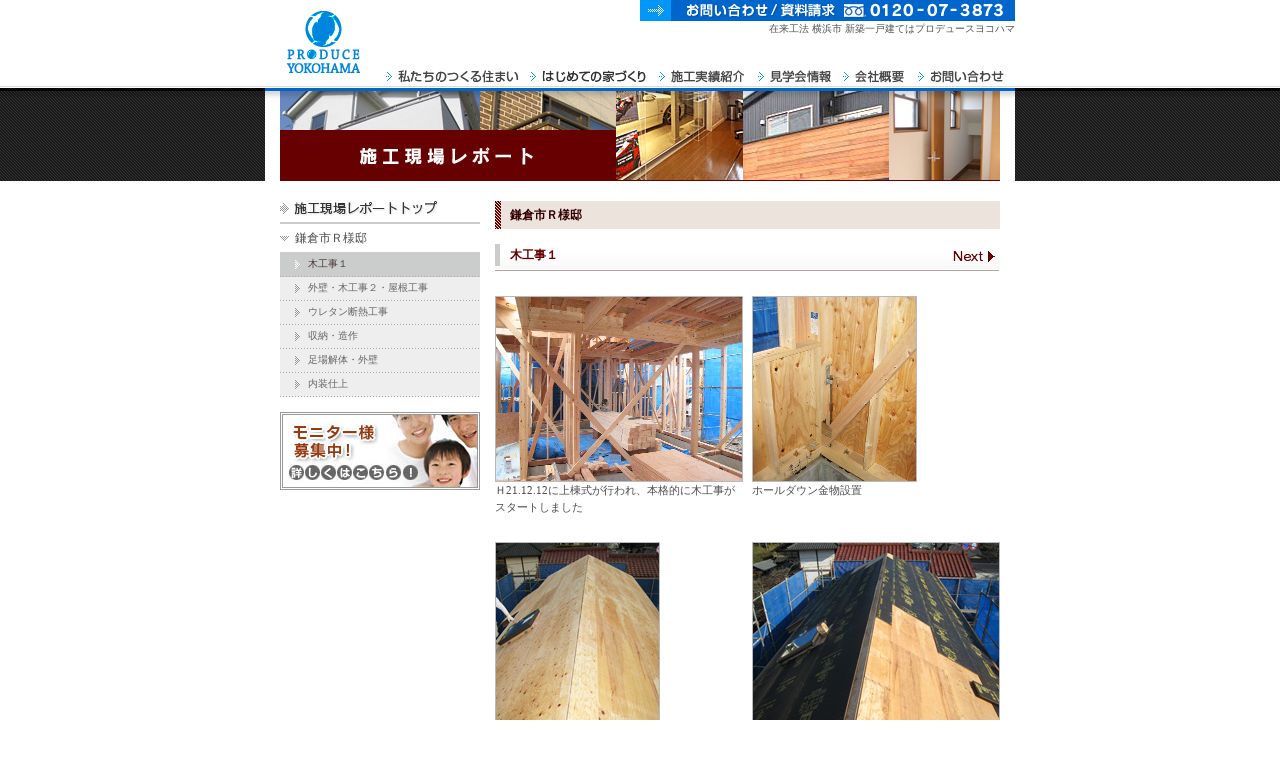

--- FILE ---
content_type: text/html
request_url: http://produceyokohama.com/report/detail05-kamakura_r/rough-carpentry1.html
body_size: 3351
content:
<!DOCTYPE html PUBLIC "-//W3C//DTD HTML 4.01 Transitional//EN">
<html lang="ja">
<head>
<meta http-equiv="Content-Type" content="text/html; charset=Shift_JIS">
<title>在来工法 横浜市 新築一戸建て プロデュースヨコハマ</title>
<meta name="description" content="在来工法 横浜市 新築一戸建てはプロデュースヨコハマ">
<meta name="keywords" content="在来,工法,横浜市,新築,一戸建て,プロデュースヨコハマ">
<meta http-equiv="Content-Style-Type" content="text/css">
<meta http-equiv="Content-Script-Type" content="text/javascript">
<link rel="SHORTCUT ICON" href="../../favicon.ico">
<link rel="stylesheet" href="../../common/css/style_home.css">
<link rel="stylesheet" href="../../common/css/style2nd.css"><!--[if IE]>
<link rel="stylesheet" type="text/css" href="../../common/css/fontwin.css">
<![endif]-->
<style type="text/css" title="import_css">
<!-- 
@import "../../common/css/base.css";
 --> </style>
<link rel="Start" href="../../index.html" title="横浜市 新築一戸建て プロデュースヨコハマ">
<script type="text/javascript" src="../../common/js/jquery.js"></script>
<script type="text/javascript" src="../../common/js/yuga.js" charset="utf-8"></script>
</head>
<body>
<div id="hedh1"><a name="TOP" id="TOP"><!--TOP--></a>
<table>
<tr>
<th rowspan="2"><a href="../../index.html"><img src="../../common/common-pict/logo.gif" alt="logo"></a></th>
<td class="telimg"><strong><a href="../../contact/index.html"><img src="../../common/common-pict/gotel0120073873.gif" alt="フリーダイアル0120-07-3873"></a></strong></td>
</tr>
<tr>
<td>
<h1>在来工法 横浜市 新築一戸建てはプロデュースヨコハマ</h1>
</td>
</tr>
</table>
</div>
<div id="mainmenubg">
<div id="mainmenu">
<div id="g_navi">
<ul>
<li id="co_navi00"><a href="../../index.html">PRODUCE YOKOHAMA Home</a></li>
<li id="co_navi01"><a href="../../house/index.html">私たちのつくる住まい</a></li>
<li id="co_navi02"><a href="../../first/index.html">はじめての家づくり</a></li>
<li id="co_navi03"><a href="../../results/index.html">施工実績紹介</a></li>
<li id="co_navi04"><a href="../../event/index.html">見学会情報</a></li>
<li id="co_navi05"><a href="../../company/index.html">会社概要</a></li>
<li id="co_navi06"><a href="../../contact/index.html">お問い合わせ</a></li>
<li class="clearfix"></li>
</ul>
</div>
</div>
</div>
<div id="main2nd">
<div id="main">
<div id="honmon-gl">
<h3><img src="../report_img/report2nd-img01h1.jpg" alt="施行現場レポート" width="750" height="90">
</h3>
<div class="flotwid15"><img src="../../common/common_img/spacer.gif" alt="" width="15" height="1">
</div>
<!--左側--><!--左側-->
<table border="0" cellspacing="0" cellpadding="0" id="subme">
<tr>
<td class="smlx">
<div class="magto15"><a href="../index.html"><img src="../../common/common-pict/subme-report.gif" width="200" height="28" alt="施行現場レポートトップ" name="subme01" border="0" class="btn"></a>
</div>
<div class="snaviulbg">
<div class="snavititle">鎌倉市Ｒ様邸</div>
<ul class="snavi">
<li class="active"><a href="rough-carpentry1.html">木工事１</a></li>
<li><a href="outside-wall.html">外壁・木工事２・屋根工事</a></li>
<li><a href="insulation.html">ウレタン断熱工事</a></li>
<li><a href="storage.html">収納・造作</a></li>
<li><a href="work-stand.html">足場解体・外壁</a></li>
<li><a href="interior.html">内装仕上</a></li>

</ul>
</div>
</td>
</tr>
<tr>
<td><a href="../../house/monitor/index.html"><img src="../../common/common_img/subme-monita.jpg" alt="モニター様募集中！" width="200" height="78" border="0" class="magto5"></a><br>
<img src="../../common/common_img/spacer.gif" width="1" height="1" alt="調整用" class="magto10"></td>
</tr>
</table>
<div class="flotwid15"><img src="../../common/common_img/spacer.gif" alt="" width="15" height="1">
</div>
<!--右側-->
<table border="0" cellspacing="0" cellpadding="0" id="honmonrig">
<tr>
<td class="honbun-hr_bottom">
<h3 class="title_text">鎌倉市Ｒ様邸</h3>
<table cellpadding="0" cellspacing="0" class="shadow_h4">
  <tr>
    <td><h4 class="title_text">木工事１</h4></td>
    <td class="back">&nbsp;</td>
    <td class="next"><a href="outside-wall.html"><img src="../../common/common-pict/bt_next.gif" alt="Next" width="44" height="13"></a></td>
  </tr>
</table>
<table border="0" cellpadding="0" cellspacing="0" class="detail-tbl01">
  <tr>
   
    <th><dl>
      <dt><img src="detail05_img/ph-detail05-0101.jpg" alt="ph" width="248" height="186" border="0"></dt>
      <dd>Ｈ21.12.12に上棟式が行われ、本格的に木工事がスタートしました</dd>
    </dl></th> <td> <dl style="width:248px">
    <dt><img src="detail05_img/ph-detail05-0102.jpg" alt="ph" width="165" height="186" border="0"></dt>
      <dd style="width:165px;">ホールダウン金物設置</dd>
    </dl></td>
  </tr>
</table>
<table border="0" cellpadding="0" cellspacing="0" class="detail-tbl01">
  <tr>
    <th> <dl style="width:248px">
      <dt><img src="detail05_img/ph-detail05-0103.jpg" alt="ph" width="165" height="186" border="0"></dt>
      <dd style="width:165px;">ステンレス鋼板の屋根工事の野地板張り</dd>
    </dl></th>
    <td><dl>
      <dt><img src="detail05_img/ph-detail05-0104.jpg" alt="ph" width="248" height="186" border="0"></dt>
      <dd>屋根下地板の上に吸音性・遮音性にすぐれたダイケンシージングボードを設置</dd>
    </dl></td>
  </tr>
</table>
<table border="0" cellpadding="0" cellspacing="0" class="detail-tbl01">
  <tr>
    <th> <dl style="width:248px">
      <dt><img src="detail05_img/ph-detail05-0105.jpg" alt="ph" width="165" height="186" border="0"></dt>
      <dd style="width:165px;">ゴムアスファルト系の防水シートを設置</dd>
    </dl></th>
    <td><dl>
      <dt><img src="detail05_img/ph-detail05-0106.jpg" alt="ph" width="248" height="186" border="0"></dt>
      <dd>２Ｆ大型バルコニー部分</dd>
    </dl></td>
  </tr>
</table>
<table cellpadding="0" cellspacing="0" class="shadow_nav">
  <tr>
    <!--<td class="back"><img src="../../common/common-pict/bt_back_no.gif" alt="Back" width="44" height="13"></td>-->
    <td class="center"><a href="outside-wall.html"><img src="../../common/common-pict/bt_next.gif" alt="Next" width="44" height="13"></a></td>
  </tr>
</table>
<table cellpadding="0" cellspacing="0" class="guide">
<tr>
<td colspan="2"><img src="../report_img/title_guide.gif" alt="施行現場、完成現場、ご案内いたします。" width="500" height="41"></td>
</tr>
<tr>
<td class="pict_guide"><img src="../report_img/pict_guide.gif" alt="" width="123" height="123"></td>
<td>
<table cellpadding="0" cellspacing="0" class="comment_guide">
<tr>
<td class="comment_top"><img src="../report_img/comment_top.gif" alt="" width="356" height="13"></td>
</tr>
<tr>
<td class="comment_text"><span class="smlx_c">この現場を実際に見てみたいという方は、下記までお気軽にご連絡ください。担当者が現地をご案内いたします。<br>
また、この現場以外にも、施工中、完成済み現場を随時ご見学いただけます。お気軽にお問い合わせください。</span></td>
</tr>
</table>
</td>
</tr>
<tr>
<td colspan="2" class="contact_guide"><img src="../report_img/tel_gide.gif" alt="フリーダイヤル：0120-07-3873" width="188" height="26"><a href="mailto:info@produceyokohama.com"><img src="../report_img/mail_guide.gif" alt="i&#110;&#102;o&#64;&#112;&#114;&#111;d&#117;&#99;&#101;&#121;o&#107;&#111;&#104;&#97;&#109;a&#46;&#99;&#111;&#109;" width="291" height="26"></a></td>
</tr>
<tr>
<td colspan="2"><img src="../report_img/bottom_guide.gif" alt="施行現場、完成現場、ご案内いたします。" width="500" height="10"></td>
</tr>
</table>
<p class="kaijo"><img src="../../common/common_img/spacer.gif" alt="" width="1" height="15"></p>
</td>
</tr>
<tr align="right">
<td><a href="../index.html"><img src="../report_img/bt_reporttop.gif" alt="施工現場トップへ" width="109" height="25" border="0"></a><img src="../../common/common_img/spacer.gif" width="2" height="1" alt=""><a href="#TOP"><img src="../../common/common-pict/gototop.gif" width="109" height="25" alt="ページの先頭へ" border="0"></a></td>
</tr>
</table>
<p class="kaijo"><img src="../../common/common_img/spacer.gif" width="1" height="1" alt=""></p>
</div>
<div id="commonfooter">
<table border="0" cellspacing="0" cellpadding="0">
<tr>
<th><img src="../../common/common-pict/copy-r_py.gif" width="309" height="12" alt="Copyright(c)2008 Produce Yokohama All Rights Reserved."></th>
<td>
<p>｜<a href="../../index.html">ホーム</a>｜<a href="../../help/privacy/index.html">個人情報保護方針</a>｜<a href="../../help/sitemap/index.html">サイトマップ</a>｜<a href="../../help/link/index.html">リンク</a>｜</p>
</td>
</tr>
</table>
</div>
</div>
</div>
<script type="text/javascript">
var gaJsHost = (("https:" == document.location.protocol) ? "https://ssl." : "http://www.");
document.write(unescape("%3Cscript src='" + gaJsHost + "google-analytics.com/ga.js' type='text/javascript'%3E%3C/script%3E")); </script>
<script type="text/javascript">
var pageTracker = _gat._getTracker("UA-852773-26");
pageTracker._trackPageview(); </script>
<script type="text/javascript" src="http://i.yimg.jp/images/analytics/js/ywa.js"></script>
<script type="text/javascript">
var YWATracker = YWA.getTracker("1000100671406");
YWATracker.addExcludeProtocol("file:");
YWATracker.submit(); </script>
<noscript>
<div><img src="http://by.analytics.yahoo.co.jp/p.pl?a=1000100671406&amp;js=no" width="1" height="1" alt="">
</div>
</noscript>
</body>
</html>


--- FILE ---
content_type: text/css
request_url: http://produceyokohama.com/common/css/style_home.css
body_size: 284
content:
@charset "Shift_JIS";
/* 荳願ｨ倥�charset縺ｯ譌･譛ｬ隱槭〒繧ｳ繝｡繝ｳ繝医ｒ險倥☆蝣ｴ蜷医�蠢��� */

table#homeleft{  /* 繝帙�繝�縺ｮ縺ｿ */
	margin:0px;
	float: left;
	width: 475px;
} 
table#homeright{ /* 繝帙�繝�縺ｮ縺ｿ */
	float: left;
	width: 230;
	padding-top: 15px;
}



--- FILE ---
content_type: text/css
request_url: http://produceyokohama.com/common/css/style2nd.css
body_size: 1289
content:
@charset "Shift_JIS";
/* 上記のcharsetは日本語でコメントを記す場合は必須 */
/* 2階層目 */

h2.hr02m-bg { /* Ｈ２背景 */
	background-image: url(../common_img/2mh2-bg.gif);
	background-repeat: repeat-x; 
	padding:0px ;
	text-align: left; 
/*	margin: 5px 0px 5px ;
	height:1px;*/
}
h4.hr04-bor { /* Ｈ４罫線 */
	border-color: #999999; 
	border-style: solid; 
	border-width: 0px 0px 1px;
}
h4.hr04-flw { /* Ｈ４フローチャート */
	color: #1111C4; 
	font-style: normal;
	font-weight: bold;
	padding:0px ;
}
h4.hr04-flw img ,img.flowicon{ 
	vertical-align: middle;
}
/* Ｑ＆Ａ関連 */
h4.hr04-cha { /* Ｈ４Ｑ＆Ａ */
	color: #863612; 
}
h4.hr04-cha img { 
	color: #863612; 
	vertical-align: middle;
}
th.quest-gr{
	border-color: #CCCCCC; 
	border-style: solid; 
	border-width: 0px 0px 0px 3px;
	padding-left:7px ;
	background-image: url(../common_img/yajiru04.gif); 
	background-repeat: no-repeat; 
	background-position: right bottom; 
	text-align: left; 
	vertical-align: top;
}
td.quest-bl{
	border-color: #0066CC; 
	border-style: solid; 
	border-width: 0px 0px 0px 3px;
	padding-left:7px ;
	vertical-align: top;
}
.hr03-gl { /* 下部罫線 */
	height:1px;
	padding:0px ;
	margin: 0px 0px 15px ;
	border-color: #999999; 
	border-style: solid; 
	border-width: 0px 0px 1px;
}

.f-hyo01{/* 資金計画 */
	border-color: #999999; 
	border-style: solid; 
	border-width: 0px 0px 0px 6px;
	padding-left:7px ;
	text-align: left; 
	vertical-align: top;
}

.sim-gr{/* サイトマップ */
	color: #999999; 
	text-align: left; 
	vertical-align: top;
}

.sim-gr td,.sim-gr th,.sim-gr tr{
	padding:1px ;
	margin:0px ;
	line-height: 100%;
}

.txtclr-gre01{ 
	color: #0066FF;
}

.txtclr-red01{/* 赤字 */
	color: #FF0000;
}

.flw-bor01{ /* フローチャート罫線 */
	border-color: #E6E6FF; 
	border-style: solid; 
	border-width: 0px 0px 1px 1px;
	margin: 3px 0px 0px 6px;
	padding: 0px 0px 8px 10px;
}
.textinde01{ /* インデント */
	margin-left:1em;
	text-indent: -1em
}

div.lhosei{ 
	margin-left:10px;
	margin-bottom:15px;
	width: 485px; 
}


table.hyo01 { /*本文内テーブル装飾*/
	border-color: #999999; 
	border-style: solid; 
	border-width: 1px 0px 0px 1px;
}
table.hyo01 th, table.hyo01 td { 
	vertical-align: top; 
	font-size: 80%;
	line-height:160%;
	border-color: #999999; 
	border-style: solid; 
	border-width: 0px 1px 1px 0px;
}
table.hyo01 th { 
	text-align: right !important; 
	font-weight: bold; 
	color: #FFFFFF; 
	background-color: #00BA5B;
}
table.hyo01 td { 
	text-align: left;
}
.magbo5 { margin-bottom: 5px;}
.magbo10 { margin-bottom: 10px;}
.magbo15 { margin-bottom: 15px;}

.smlx_r{ /* 極小右寄せ：リンクページに使用 */
	font-size: 70%;
	line-height:180%;
	float: right;
}

.smlx_c{ /* 極小キャプション */
	font-size: 70%;
	line-height:140%;
}

.sml_contact { /* お問い合わせ先併記用：解体費用案内に使用*/
	font-size: 80%;
	line-height:140%;
}

table.maple { /*メイプル仕様テーブル装飾*/
	width: 490px;
	border-color: #999999; 
	border-style: solid; 
	border-width: 1px 0px 0px 1px;
}
table.maple th { 
	text-align: center;
	vertical-align: top; 
	font-size: 70%;
	font-style: normal;
	font-weight: bold;
	color: #683d1b; 
	line-height:160%;
	border-color: #999999; 
	border-style: solid; 
	border-width: 0px 1px 1px 0px;
	background-color: #CCCCCC;
}

table.maple td { 
	text-align: left;
	vertical-align: top; 
	font-size: 70%;
	line-height:160%;
	border-color: #999999; 
	border-style: solid; 
	border-width: 0px 1px 1px 0px;
	background-color: #F5F5F5;
}


--- FILE ---
content_type: text/css
request_url: http://produceyokohama.com/common/css/base.css
body_size: 4676
content:
@charset "Shift_JIS";
/* 荳願ｨ倥�charset縺ｯ譌･譛ｬ隱槭〒繧ｳ繝｡繝ｳ繝医ｒ險倥☆蝣ｴ蜷医�蠢��� */

body,div,dt,dd,br,ul,li {
	margin: 0px;
	padding: 0px;
	cursor: default;
	line-height: 100%;
}
h1,h2,h3,h4,h5,h6 {
	margin: 0px;
	padding: 0px;
	cursor: default;
	line-height: 100%;
}

body {
	background-color: #FFFFFF;
	color: #4D4D4D;
	text-align: center;
	font-size: 80%;
}

a ,a:link ,a:active ,a:visited ,a.ahbl ,a.ahbl:link ,a.ahbl:active ,a.ahbl:visited { /*��.��ｽ茨ｽゑｽ後�轣ｰ蟄励�髱偵�縺�*/
	color: #4D4D4D; 
	text-decoration: none;
}
a:hover  { 
	color: #FF9900; 
	text-decoration: underline;
}
a.bllink ,a.bllink:link ,a.bllink:active ,a.bllink:visited ,a.ahbl:hover{ /* 髱呈枚蟄励Μ繝ｳ繧ｯ */
	color: #0066CC; 
	text-decoration: underline;
}
a.bllink:hover { 
	text-decoration: none;
}
a img{
	border-spacing: 0;
	border: none;
}
a.infolink ,a.infolink:link ,a.infolink:visited { 
	color: #4D4D4D; 
	text-decoration: none;
}
a.infolink:active ,a.infolink:hover {
	color: #0066CC; 
	text-decoration: underline;
}
address { 
	font-weight: normal; 
	font-style: normal;
}
em { /* 蠑ｷ隱ｿ */
	font-style: normal;
	font-weight: bold;
}
p {/* 谿ｵ關ｽ */
	line-height: 130%; 
	margin: 0px;
	padding: 0px; 
}
strong { /* em繧医ｊ縺輔ｉ縺ｫ蠑ｷ隱ｿ */
	font-size: larger;
	font-style: normal;
	font-weight: bold;
}
sup {/* 荳贋ｻ俶枚蟄� */
	font-size: smaller; 
}
sub {/* 荳倶ｻ俶枚蟄� */
	font-size: smaller; 
	vertical-align: -1%; 
}

/* 繝輔か繝ｳ繝医し繧､繧ｺ */
.lagxx { /* 讌ｵ縲�､ｧ */
	font-size: xx-large;
	line-height:160%;
}
.lagx { /* 讌ｵ螟ｧ */
	font-size: x-large;
	line-height:160%;
}
.lag { /* 螟ｧ */
	font-size: 120%;
	line-height:160%;
}
.medm { /* 荳ｭ髢�*/
	font-size: 95%;
	line-height:160%;
}

.sml { /* 蟆� */
	font-size: 80%;
	line-height:160%;
}
.smlx { /* 讌ｵ蟆� */
	font-size: 70%;
	line-height:180%;
}

.smlxx { /* 讌ｵ縲�ｰ� */
	font-size: 65%;
	line-height:200%;
}
.smler { /* 繧医ｊ蟆上＆縺� */
	font-size: smaller;
}
.lager { /* 繧医ｊ螟ｧ縺阪￥ */
	font-size: larger;
}
.txtnrow { /* 繝�く繧ｹ繝医�陦碁俣繧定ｩｰ繧√ｋ縲� narrow */
	line-height:120%;
}

/* 隱ｿ謨ｴ */
.magtobo5 { margin-top: 5px;margin-bottom: 5px;}
.magtobo10 { margin-top: 10px;margin-bottom: 10px;}
.magtobo15 { margin-top: 15px;margin-bottom: 15px;}

.magto5 { margin-top: 5px;}
.magto10 { margin-top: 10px;}
.magto15 { margin-top: 15px;}
.magto20 { margin-top: 20px;}
.magle5 { margin-left: 5px;}
.magle8 { margin-left: 8px;}
.magle10 { margin-left: 10px;}

.pad-bom05{
	padding-bottom: 5px;
}
.pad-bom10{
	padding-bottom: 10px;
}
.pad-bom15{
	padding-bottom: 15px;
}
.pad-bom20{
	padding-bottom: 20px;
}
.pad-top20{
	padding-top: 20px;
}



/* ----------header - hedh1 style sheet---------- */

div#hedh1{
	margin-left: auto;
	margin-right: auto;
	width: 750px;
	text-align: right;
}
div#hedh1 table{
	width: 750px;
	border-collapse: collapse;
	border-spacing: 0;
}
div#hedh1 table,
div#hedh1 table tr,
div#hedh1 table th,
div#hedh1 table td{
	margin: 0;
	padding: 0;
	border: 0;
	outline: 0;
	font-size: 100%;
	vertical-align: baseline;
}
div#hedh1 table th{
	width: 116px;
	vertical-align: bottom;
}
div#hedh1 table th img{
	vertical-align: bottom;
}
div#hedh1 table td{
	text-align: right;
	height:28px;
}
div#hedh1 table td.telimg{
	height:21px;
}

div#hedh1 strong{
	padding: 0px;
	margin: 0px;
}
div#hedh1 h1{
	padding-top:3px;
	color: #535353;
	font-size: 10px;
	font-weight: normal;
	text-align: right;
}




/* ----------header - global navi style sheet---------- */

div#mainmenubg {
	background-image: url(../common-pict/menu-bg.gif);
	background-repeat: repeat-x;
	background-position: center bottom;
	height:42px;
	outline: 0;
	font-size: 100%;	
	border-spacing: 0;
}
div#mainmenu {
	margin-left: auto;
	margin-right: auto;
	width: 750px;
	text-align: left;
}

#g_navi ul li{
	height:42px;
	float:left;
	list-style-type: none;
}

#g_navi ul li a{
	text-indent:-10000px;
	height:42px;
	text-decoration: none;
	float:left;
	display: block;
}

#g_navi ul li a:hover{
	background-position:0 -42px;
}

#g_navi ul li.active a{
	background-position:bottom;
}

#g_navi ul li.active a:hover{
	background-position:bottom;
}

li#co_navi00 a{
	background:url(../common-pict/menu00.gif) no-repeat;
	width:116px;
}
#g_navi ul li#co_navi00 a:hover{
	background-position:bottom;
}
li#co_navi01 a{
	background:url(../common-pict/menu01.gif) no-repeat;
	width:144px;
}
li#co_navi02 a{
	background:url(../common-pict/menu02.gif) no-repeat;
	width:129px;
}

li#co_navi03 a{
	background:url(../common-pict/menu03.gif) no-repeat;
	width:99px;
}

li#co_navi04 a{
	background:url(../common-pict/menu04.gif) no-repeat;
	width:85px;
}

li#co_navi05 a{
	background:url(../common-pict/menu05.gif) no-repeat;
	width:75px;
}

li#co_navi06 a{
	background:url(../common-pict/menu06.gif) no-repeat;
	width:102px;
}

/* ---------- mainpictbg style sheet---------- */

div#mainpictbg{
	background-image: url(../index-pict/home-mainimg-bg.gif);
	background-repeat: repeat-x;
	clear: both;
	text-align: center;
}
div#mainpictbg div{
	margin-left:auto;
	margin-right:auto;
	width: 750px; 
}

/* ---------- commonfooter style sheet---------- */

div#commonfooter{
	width: 750px;
	background-image: url(../common-pict/footer-boder01.gif);
	background-repeat: repeat-x;
	background-position: left top;
	padding-top: 17px;
	padding-bottom: 40px;
}
div#commonfooter table{ 
	width: 100%; 
	border-collapse: collapse;
	border-spacing: 0;
}
div#commonfooter table,
div#commonfooter table tr,
div#commonfooter table th,
div#commonfooter table th,
div#commonfooter table td,
div#commonfooter table td{
	margin: 0;
	padding: 0;
	border: 0;
	outline: 0;
	vertical-align: top;
}
div#commonfooter th{ 
	width: 309px; 
}
div#commonfooter p{
	text-align: right;
	padding-right: 5px;
	line-height: 100%;
	font-size: 10px;
}
div#commonfooter td a{ 
	vertical-align: top;
}
div#commonfooter a,
div#commonfooter a:visited{
	color: #666666;
	text-decoration: none;
}
div#commonfooter a:hover,
div#commonfooter a:active{ 
	text-decoration: underline;
}






/* 繝ｬ繧､繧｢繧ｦ繝� */
div#main{
	margin-left:auto;
	margin-right:auto;
	width: 750px;
	clear: both;
}
div#main2nd{
	background-image: url(../common-pict/home-mainimg-bg2.gif);
	background-repeat: repeat-x;
	background-position: top;
	clear: both;
}
div#main2nd div#main{
	background-color: #FFFFFF;
}


div#honmon-home { 
	width: 750px;
	text-align: left;
	padding-bottom: 15px;
}

div#honmon-gl { /* 繝倥ャ繝蠖ｱ */
	background-image: url(../common_img/hed-navi-kage.gif);
	background-repeat: repeat-x;
	background-position: top;
	width: 750px;
	text-align: left;
	padding-bottom: 15px;
}

#kageaki15,#kageaki152,div.flotwid15{ /* �托ｼ包ｽ撰ｽ伜ｹ�ｪｿ謨ｴ */
	margin:0px;
	float: left;
	width: 15px;
}
 /* 繧ｵ繝悶Γ繝九Η繝ｼ */
table#subme,
table#subme tr,
table#subme th,
table#subme td{
	margin:0px ; 
	float: left;
	width:200px;
	margin: 0;
	padding: 0;
	border: 0;
	outline: 0;
	vertical-align: top;
}
table#honmonrig{ /* 譛ｬ譁� */
	margin:0px;
	float: left;
	width: 505px;
}

/* ---------- top information style sheet---------- */
div.information{
	padding-top:10px;
}
div.information dl{
	clear:both;
	padding:0px;
	font-size: 70%;
	width:475px;
	margin:0px;
}
div.information dt{
	float:left;
	padding:0px 15px 0px 0px;
	line-height:2em;
	margin:0px;
}
div.information dd{
	float:left;
	width:auto;
	padding:0px 5px 0px 0px;
	line-height:2em;
	margin:0px;
}

/* ---------- ul.snavi style sheet---------- */
div.snaviulbg{
	margin:0px;
	padding:0 0 10px;
}
ul.snavi{
	list-style-type:none; 
	width:200px;
	margin:0px;
	padding:0px;
	border-collapse: collapse;
	border-spacing: 0;
	outline: 0;
}
ul.snavi li{
	display:block;
	width:200px;
	height: 24px;
	margin:0px;
	padding:0px;
	background-image: url(../common-pict/subme-bg1.gif);
	overflow: hidden;
} 
ul.snavi li.active,
ul.snavi li:hover{
		background-image: url(../common-pict/subme-bg1_on.gif);
} 
ul.snavi li.subme-bot{
	height: 26px;
	background-image: url(../common-pict/subme-bg2.gif);
} 
ul.snavi li.subme-bot:hover{
	background-image: url(../common-pict/subme-bg2_on.gif);
} 
ul.snavi li.subme-botactive{
	height: 26px;
	background-image: url(../common-pict/subme-bg2_on.gif);
} 


.snavi a{
	display:block;
	width:200px;
	text-decoration: none;
	color: #333333;
	padding-left: 28px;
	padding-top: 5px;
	font-size: 10px;
	font-family: "�ｭ�ｳ �ｰ繧ｴ繧ｷ繝�け", Osaka, "繝偵Λ繧ｮ繝手ｧ偵ざ Pro W3";
	vertical-align: top;
	height: 24px;
	overflow: hidden;
}
.snavi a:link,
.snavi a:visited,
.snavi a:active{
	color: #666666;
	text-decoration:none;
}

ul.snavi li.active,
ul.snavi li.active a,
ul.snavi li.active a:link,
ul.snavi li.active a:visited,
ul.snavi li.active a:active,
ul.snavi li.subme-botactive,
ul.snavi li.subme-botactive a,
ul.snavi li.subme-botactive a:link,
ul.snavi li.subme-botactive a:visited,
ul.snavi li.subme-botactive a:active,
.snavi a:hover{
	color: #4B3839;
	text-decoration:none;
}
.snavititle {
	background:url(../common-pict/submetit-left.gif) no-repeat left center;
	padding:8px 0px 8px 15px;
	font-size:12px;
	border-bottom: #CCCCCC solid 1px;
}

ul.catenavi{
	list-style-type:none; 
	border-collapse: collapse;
	border-spacing: 0;
	outline: 0;
}
ul.catenavi li{
	display:block;
	margin:0px;
	font-size:12px;
	padding:8px 0px 8px 15px;
	background:url(../common-pict/submetit-left.gif) no-repeat left center;
	overflow: hidden;
	border-bottom:#CCCCCC solid 1px;
} 
ul.catenavi li.active,
ul.catenavi li:hover{
	background:url(../common-pict/submetit-left_on.gif) no-repeat left center;
} 

.catenavi a:link,
.catenavi a:visited,
.catenavi a:active{
	color: #4d4d4d;
	text-decoration:none;
}


/* ---------- report style sheet---------- */
h3.title_text {
	background:url(../common-pict/h3text_list.gif) repeat-y left top #ebe3dc;
	padding:8px 0px 8px 15px;
	margin:20px 0px 15px 0px;
	font-size:12px;
	font-weight:bold;
	color:#330000;
}

table.shadow_h4{
	background:url(../common-pict/titlebk_shadow.gif) repeat-x bottom; 
	border-bottom:#baa2a2 1px solid;
	margin-bottom:15px;
	width:504px;
}
table.shadow_h4 td.next{
	width:48px;
	text-align:left;
}
table.shadow_h4 td.back{
	width:62px;
	text-align:left;
}
table.shadow_nav{
	background:url(../common-pict/titlebk_shadow.gif) repeat-x bottom; 
	border-bottom:#cccccc 1px solid;
	border-top:#cccccc 1px solid;
	margin:20px 0px;
	padding:8px 0px;
	width:504px;
	text-align:center;
}
table.shadow_nav td.next{
	text-align:left;
	padding-left:6px;
}
table.shadow_nav td.back{
	text-align:right;
	padding-right:6px;
}
table.shadow_nav td.center{
	text-align:center;
}

h4.title_text {
	border-left: #CCCCCC solid 5px;
	padding:5px 0px 5px 10px;
	margin-bottom:4px;
	font-size:12px;
	font-weight:bold;
	color:#660000;
}
table.guide{
	margin:0px 2px;
	background:#b9e3ff;
	width:500px;
}
td.pict_guide{
	width:134px;
	text-align:right;
	vertical-align:bottom;
}
td.comment_guide{
	vertical-align:top;
	padding-top:7px;
	padding-bottom:13px;
}
td table.comment_guide{
	width:356px;
	background:url(../../report/report_img/comment_bottom.gif) no-repeat left bottom #FFFFFF;
	height:90px;
	margin:7px 0px 13px 0px;
}
td.comment_text{
	padding:0px 10px 10px 10px;
	margin:0px;
}
td.comment_top{
	background:#b9e3ff;
	padding:0px;
	margin:0px;
	vertical-align:top;
	height:13px;
}
td.contact_guide{
	text-align:center;
}
table.report_detail span{
	line-height:3em;
}
table.report_detail h5{
	font-size:100%;
	color:#330000;
	font-weight:bold;
	line-height: 140%;
}
/*old*/
div.report_list{
	margin-top:10px;
	font-size:70%;
}
div.report_list dl{
	width:504px;
	padding:0px;
	margin:0px;
}
div.report_list dt {
	color:#660000;
	float:left;
	padding-left:10px;
	line-height:2em;
	width: auto;
	max-width: 26ex;
	min-width: 10ex;
	padding-right: 3ex;
}
div.report_list dd{
	float:left;
	padding-right:10px;
	line-height:2em;
}
div.report_list dd.right{
	float:right;
	padding-right:10px;
}
/*-- report list style --*/
div.report_list01 {
	margin-top:10px;
	font-size:70%;
	clear: both;
}
div.report_list01 p {
	width:504px;
	padding:1px 0px ;
	margin:0px;
	clear: both;
	float: none;
	line-height:2em;/*騾壼ｸｸ繧ｹ繧ｿ繧､繝ｫ謇薙■豸医＠*/
	background-image: url(../../report/report_img/reportlist_hr.gif);
	background-repeat: repeat-x;
	background-position: left top;
}
div.report_list01 p.report_list01-top {
	background-image: none;
}
div.report_list01 p a {
	clear: both;
}
div.report_list01 p a:hover ,
div.report_list01 p a:link ,
div.report_list01 p a:active ,
div.report_list01 p a:visited {
	color: #4D4D4D; 
	text-decoration: none;
}
div.report_list01 p em {
	padding-left:10px;
	color:#660000;
	padding-right: 3ex;
	font-weight: normal;/*騾壼ｸｸ繧ｹ繧ｿ繧､繝ｫ謇薙■豸医＠*/
}
div.report_list01 p a strong {
	float: right;
	line-height:2em;
	padding-left:10px;
	padding-right:10px;
	display: block;
	/*騾壼ｸｸ繧ｹ繧ｿ繧､繝ｫ謇薙■豸医＠*/
	font-weight: normal;
	font-size: 100%;
	color: #0066CC; 
	text-decoration: underline;
}
div.report_list01 p a:hover strong:hover ,
div.report_list01 p a strong:hover {
	color: #FF9900; 
	text-decoration: underline;
}
* html div.report_list01 p a strong {/*ie6 hack*/
	cursor: pointer
}






/*-- table.detail-tbl01 detail 2nd images style --*/
table.detail-tbl01 {
	width: 505px;
}
table.detail-tbl01 th ,
table.detail-tbl01 td {
	font-size: medium;
	line-height:1;
	font-style: normal;
	font-weight: normal;
	text-align: left;
	padding-top: 10px;
	vertical-align: top;
}
table.detail-tbl01 th {
	padding-right: 9px;
}
table.detail-tbl01 th dt ,
table.detail-tbl01 td dt {
	padding-bottom: 0px;
}
table.detail-tbl01 th dd ,
table.detail-tbl01 td dd {
	font-size: 70%;
	line-height:160%;
}


a.pictlink , a.pictlink:visited{ /* 繝ｪ繝ｳ繧ｯ逕ｻ蜒剰レ譎ｯ蜃ｦ逅� */
	background-color: #0096F3;	display:block;
} 
a.pictlink:hover , a.pictlink:active{ background-color: #00D276;} 
a.pictlink2 , a.pictlink2:visited{ /* 繝ｪ繝ｳ繧ｯ逕ｻ蜒冗ｽｫ邱壼�逅� */
	border-color: #caa7a7;
	border-style: solid;
	border-width: 0px 0px 1px;
	text-decoration: none;
	display:block;
} 
a.pictlink2:hover , a.pictlink2:active{
	border-color: #caa7a7;
} 


img.migiyose{ /*蜿ｳ蟇�○蝓ｺ譛ｬ*/
	margin-left:5px; 
	float: right;
} 

img.migiyose2{ 
	margin-left:10px; 
	float: right;
} 

img.migiyose3{ 
	margin-left:5px; 
	margin-bottom:5px; 
	float: right;
} 

img.hidariyose{ /*蟾ｦ蟇�○蝓ｺ譛ｬ*/
	margin-right:10px; 
	float: left;
} 

.kaijo {/* 譛ｬ譁�〒蝗槭ｊ霎ｼ縺ｿ縺ｮ隗｣髯､ */
	clear:both;
}
/* 陬�｣ｾ */
.hr01-gl { /* 蛯咲せ邱夂ｽｫ */
	height:1px;
	background-image: url(../common_img/hasen-kei01.gif);
	padding:0px ;
	margin: 5px 0px 5px ;
	background-repeat: repeat-x; 
}
.hr02-gl { /* 蛯咲せ邱夂ｽｫ */
	height:1px;
	background-image: url(../common_img/hasen-kei02.gif);
	padding:0px ;
	margin: 5px 0px 5px ;
	background-repeat: repeat-x; 
}
td.honbun-hr { /* 鄂ｫ */
	border-color: #660000;
	border-style: solid;
	border-width: 1px 0px;
}
.bdr-cha { /* 繧ｹ繝｢繝ｼ繝ｫ繝ｪ繝ｳ繧ｯ讓ｪ闌ｶ邱� */
	border-color: #974118; 
	border-style: solid; 
	border-width: 0px 0px 0px 5px;
}
.imgestxt01 {
	line-height: normal;
	vertical-align: middle;
	margin-left: 15px;
}
.imgestxt02{
	line-height: normal;
	vertical-align: middle;
	margin-left: 5px;
}
td.honbun-hr_bottom { /* 鄂ｫ�井ｸ九�縺ｿ�� */
	border-bottom-color:#660000;
	border-bottom-style: solid;
	border-bottom-width: 1px;
}


/* 豸医＠ */
.nosw { visibility: hidden;clip: rect(   ); height: 0px; width: 0px; margin: 0px; padding: 0px; overflow: hidden; position: relative; display: none;z-index: auto;}

/* 蝗槭ｊ霎ｼ縺ｿ隗｣髯､ */
div#mainmenubg li.clearfix,
div#mainmenu li.clearfix,
#g_navi ul li.clearfix,
.clearfix{
	margin:0;
	padding:0;
	clear:both;
	height: 0;
	line-height:0;
}
.clear{
	margin:0;
	padding:0;
	clear:both;
	height:0;
	line-height:0;
}


--- FILE ---
content_type: application/javascript
request_url: http://produceyokohama.com/common/js/yuga.js
body_size: 3082
content:
/*
 * yuga.js 0.5.1 - 優雅なWeb制作のためのJS
 *
 * Copyright (c) 2007 Kyosuke Nakamura (kyosuke.jp)
 * Licensed under the MIT License:
 * http://www.opensource.org/licenses/mit-license.php
 *
 * Since:     2006-10-30
 * Modified:  2008-02-26
 *
 * jQuery 1.2.3
 * ThickBox 3.1
 */

/*
 * [使用方法] XHTMLのhead要素内で次のように読み込みます。
 
<link rel="stylesheet" href="../../js/css/thickbox.css" type="text/css" media="screen" />
<script type="text/javascript" src="../../js/js/jquery.js"></script>
<script type="text/javascript" src="../../js/js/thickbox.js"></script>
<script type="text/javascript" src="../../js/js/yuga.js" charset="utf-8"></script>

 */
 /*
 *83行目〜の現在のページへのリンク関連不活性
 *142〜143行目の外部リンクは別ウインドウ関連不活性
 */

(function($) {

	$(function() {
		$.yuga.selflink({
			hoverClass:'btn'  //除去するロールオーバーのクラス名
		});
		$.yuga.rollover({
			hoverClass: '.btn',		//イメージにつけるロールオーバーのクラスセレクタ
			groupClass: '.btngroup',//グループ化したロールオーバーのクラスセレクタ
			postfix: '_on'			//ファイル名の末尾につける文字列
		});
		$.yuga.externalLink({
			windowOpen: true,				//外部リンクは別ウインドウで開く
			externalClass: 'externalLink'	//外部リンクにつけるクラス名
		});
		$.yuga.thickbox();
		$.yuga.stripe({
			oddClass:'odd',		//奇数行につくクラス
			evenClass:'even'	//偶数行につくクラス
		});
		$.yuga.css3class();
		$('a[href^=#], area[href^=#]').setYugaScroll();
	});

	//---------------------------------------------------------------------

	$.yuga = {
		// URIを解析したオブジェクトを返すfunction
		Uri: function(s){
			this.originalPath = s;
			//絶対パスを取得
			this.getAbsolutePath = function(path){
				if (!path.match(/^(mailto:)|(javascript:)/)) {
					var img = new Image();
					img.src = path;
					path = img.src;
					img.src = '#';
				}
				return path;
			};
			this.absolutePath = this.getAbsolutePath(s);
			//同じ文書にリンクしているかどうか
			this.isSelfLink = (this.absolutePath == location.href);
			//絶対パスを分解
			var fields = {'schema' : 2, 'username' : 5, 'password' : 6, 'host' : 7, 'path' : 9, 'query' : 10, 'fragment' : 11};
			var r = /^((\w+):)?(\/\/)?((\w+):?(\w+)?@)?([^\/\?:]+):?(\d+)?(\/?[^\?#]+)?\??([^#]+)?#?(\w*)/.exec(this.absolutePath);
			for (var field in fields) {
				this[field] = r[fields[field]]; 
			}
		},
		
		//現在のページへのリンク
		selflink: function (options) {
			var c = $.extend({
				hoverClass:'btn'
			}, options);
			$('a[href]').each(function(){
				var href = new $.yuga.Uri(this.getAttribute('href'));
				/*
				if (href.isSelfLink && !href.fragment) {
					$(this).addClass('current');
					//img要素が含まれていたら現在用画像（_cr）に設定
					$(this).find('img').each(function(){
						//ロールオーバークラスが設定されていたら削除
						$(this).removeClass(c.hoverClass);
						this.originalSrc = $(this).attr('src');
						this.currentSrc = this.getAttribute('src').replace(/(\.gif|\.jpg|\.png)/, "_cr$1");
						$(this).attr('src',this.currentSrc);
					});
				}
				*/
			});
		},

		//ロールオーバー
		rollover: function(options) {
			var c = $.extend({
				hoverClass: '.roll',
				groupClass: '.rollgroup',
				postfix: '_on'
			}, options);
			//ロールオーバーするノードの初期化
			$(c.hoverClass).each(function(){
				this.originalSrc = $(this).attr('src');
				this.rolloverSrc = this.originalSrc.replace(/(\.gif|\.jpg|\.png)$/, c.postfix+"$1");
				this.rolloverImg = new Image;
				this.rolloverImg.src = this.rolloverSrc;
			});
			//通常ロールオーバー
			$(c.hoverClass).not($(c.groupClass+' '+c.hoverClass)).hover(function(){
				$(this).attr('src',this.rolloverSrc);
			},function(){
				$(this).attr('src',this.originalSrc);
			});
			//グループ化されたロールオーバー
			$(c.groupClass).hover(function(){
				$(this).find(c.hoverClass).each(function(){
					$(this).attr('src',this.rolloverSrc);
				});
			},function(){
				$(this).find(c.hoverClass).each(function(){
					$(this).attr('src',this.originalSrc);
				});
			});
		},
		//外部リンクは別ウインドウを設定
		externalLink: function(options) {
			var c = $.extend({
				windowOpen:true,
				externalClass: 'externalLink'
			}, options);
			var e = $('a[href^="http://"]');
			if (c.windowOpen) {
				e.click(function(){
					/*
				window.open(this.href, '_blank');
				return false;
*/
				});
			}
			e.addClass(c.externalClass);
		},
		//ドキュメントのスクロールを制御するオブジェクト
		scroll: (function() {
			var c;
			var TimerId;
			var stepCount = 0;
			var lastY = -1;
			//スクロール中に実行されるfunction
			function move() {
				var currentX = getCurrentX();
				var currentY = getCurrentY();
				if (stepCount >= c.step) {
					//スクロール終了時
					window.scrollTo(currentX, c.endY);
					stepCount = 0;
				} else if (lastY != currentY) {
					//スクロール操作時
					stepCount = 0;
				} else {
					//通常スクロール時
					stepCount++;
					window.scrollTo(currentX, getEasingY());
					lastY = getEasingY();
					TimerId = setTimeout(move, Math.floor(10/c.fps)); 
				}

			};
			function getCurrentY() {
				return document.body.scrollTop  || document.documentElement.scrollTop;
			}
			function getCurrentX() {
				return document.body.scrollLeft  || document.documentElement.scrollLeft;
			}
			function getEasingY() {
				return Math.floor(getEasing(c.startY, c.endY, stepCount, c.step, c.easing));
			}
			function getEasing(start, end, stepCount, step, easing) {
				var s = stepCount/step;
				return (end-start)*(s+easing/(100*Math.PI)*Math.sin(Math.PI*s))+start;
			}
			return {
				set: function(options) {
					c = $.extend({
						startY:getCurrentY(),
						endY:0,
						easing:100,
						step:30,
						fps:60
					}, options);
					lastY = c.startY;
					TimerId = setTimeout(move, Math.floor(1000/c.fps)); 
				}
			};
		})(),
		//画像へ直リンクするとthickboxで表示(thickbox.js利用)
		thickbox: function() {
			try {
				tb_init('a[@href$=".jpg"], a[@href$=".gif"], a[@href$=".png"]');
			} catch(e) {
			}	
		},
		//奇数、偶数を自動追加
		stripe: function(options) {
			var c = $.extend({
				oddClass:'odd',
				evenClass:'even'
			}, options);
			$('ul, ol').each(function(){
				$(this).children('li:odd').addClass(c.evenClass);
				$(this).children('li:even').addClass(c.oddClass);
			});
			$('table').each(function(){
				$(this).children('tr:odd').addClass(c.evenClass);
				$(this).children('tr:even').addClass(c.oddClass);
			});
		},
		//css3のクラスを追加
		css3class: function() {
			//:first-child, :last-childをクラスとして追加
			$('body :first-child').addClass('firstChild');
			$('body :last-child').addClass('lastChild');
			//css3の:emptyをクラスとして追加
			$('body :empty').addClass('empty');
		}
	};
	$.fn.setYugaScroll = function() {
		return this.each(function(){
			$(this).each(function(){
				this.hrefdata = new $.yuga.Uri(this.getAttribute('href'));
			}).click(function(){
				var target = $('#'+this.hrefdata.fragment);
				if (target.length) {
					$.yuga.scroll.set({
						endY: target.offset().top
					});
					return false;
				}
			});
		});
	};

})(jQuery);



--- FILE ---
content_type: application/javascript
request_url: http://i.yimg.jp/images/analytics/js/ywa.js
body_size: 8114
content:

if(typeof YWA==="undefined"){YWA={};YWA.initialize=function(){var nan;YWA.ud="undefined";YWA.EXCLPRM="";YWA.ONLOAD=true;YWA.PID=YWA.ud;YWA.flashVer="";YWA.isOnloadOverwrite=false;YWA.windowOnload=null;YWA.errorId="";YWA.isNewYWATEnabled=false;YWA.windowOnerror=null;if(typeof window.ITTs==="undefined"){window.ITTs=[];}
nan=navigator.appName;YWA.net=(nan==="Netscape");YWA.mic=(nan.substring(0,9)==="Microsoft"&&(typeof navigator.plugins===YWA.ud||navigator.plugins.length===0));YWA.mac=(navigator.userAgent.indexOf("Mac")>=0);YWA.gec=(navigator.userAgent.indexOf("Firefox")>=0||navigator.userAgent.indexOf("Netscape")>=0);YWA.addOLH();};YWA.ywaOLH=function(evt){if(YWA.windowOnload){YWA.windowOnload(evt);}
YWA.addOCHs();};YWA.addOLH=function(){if(!YWA.ONLOAD||YWA.isOnloadOverwrite){return;}
var a=[];if(window.screen||a.toSource||(a.shift&&YWA.mic)){if(window.onload){if(!YWA.windowOnload){YWA.windowOnload=window.onload;}}
window.onload=YWA.ywaOLH;}
YWA.isOnloadOverwrite=true;};YWA.initialize();}
YWA.ywaOCH=function(evt){var idx,rv,ittl;rv=true;ittl=window.ITTs.length;for(idx=0;idx<ittl;idx+=1){window.ITTs[idx].oco(this);}
if(this.ywaOnClick){rv=this.ywaOnClick(evt);}
return rv;};YWA.addOCHs=function(){var i,ln;ln=document.links.length;for(i=0;i<ln;i+=1){if(!document.links[i].ywaOnclickOverride){document.links[i].ywaOnclickOverride=true;if(document.links[i].onclick){document.links[i].ywaOnClick=document.links[i].onclick;}
document.links[i].onclick=YWA.ywaOCH;}}};YWA.ywaOEH=function(){if(YWA.errorId!==""){window.ITTs[YWA.errorId].track(false,true);}};YWA.getTrackerIdx=function(pid){var idx,ittl;ittl=window.ITTs.length;for(idx=0;idx<ittl;idx+=1){if(window.ITTs[idx].PID===pid){return idx;}}
return-1;};YWA.getTracker=function(pid){var rst,idx;YWA.isNewYWATEnabled=true;if(typeof pid===YWA.ud){pid=YWA.PID;}
idx=YWA.getTrackerIdx(pid);if(idx>=0){rst=window.ITTs[idx];}else{rst=new YWAT(pid);}
YWA.isNewYWATEnabled=false;return rst;};YWA.getExcludePrm=function(){return YWA.EXCLPRM;};YWA.setExcludePrm=function(e){YWA.EXCLPRM=typeof e!==YWA.ud?e:"";};YWA.getOnload=function(){return YWA.ONLOAD;};YWA.setOnload=function(o){YWA.ONLOAD=typeof o!==YWA.ud?o:true;};YWA.getPID=function(){if(typeof document.scripts!==YWA.ud){var idx,src,jsFile,prePath,sl;jsFile="ywa.js";prePath="ywa-";sl=document.scripts.length;for(idx=sl-1;idx>=0;idx-=1){src=document.scripts[idx].src;if(typeof src!==YWA.ud&&src.indexOf(jsFile)===src.length-jsFile.length){src=src.substr(0,src.length-jsFile.length-1);src=src.substr(src.lastIndexOf("/")+1+prePath.length);return"1000"+src;}}}
return YWA.ud;};YWA.getPID();YWA.getExcludeDomains=function(){return"";};YWA.getExcludeProtocol=function(){return"";};YWA.getDownloadExts=function(){return"\\.pdf$|\\.doc$|\\.dot$|\\.xls$|\\.xlt$|\\.xlw$|\\.ppt$|\\.pps$|\\.zip$|\\.rar$|\\.gz$|\\.gzip$|\\.wav$|\\.mp[3-4]?$|\\.mpeg$";};YWA.getErrorObj=function(msg){var err;err=new Error(msg);if(!err.msg){err.msg=msg;}
return err;};YWA.gcpn=function(x){var k,l,z,i,j;z=location.search;i=z.indexOf("?"+x+"=");j=z.indexOf("&"+x+"=");if((i===0)||(j>-1)){k=(i===0)?0:j;l=z.indexOf("&",k+1);return z.substring(k+2+x.length,(l>-1)?l:z.length);}
return"";};YWA.getFileName=function(x){var i;i=x.indexOf("?");if(i>0){x=x.substring(0,i);}
return x.substring(x.lastIndexOf("/")+1,x.length);};YWA.gh=function(x){var i;i=x.host.indexOf(":");return(i>=0)?x.host.substring(0,i):x.host;};YWA.ghs=function(x){var i;i=x.indexOf("//");if(i>=0){x=x.substring(i+2,x.length);i=x.indexOf("/");if(i>=0){return x.substring(0,i);}
return x.substring(i+2,x.length);}
return"";};YWA.gpr=function(x){var y,i;y=x.protocol;i=y.indexOf(":");return(i>=0)?y:y+":";};YWA.gp=function(x){var y,i;y=x.pathname;i=y.indexOf("/");return(i===0)?y:"/"+y;};YWA.mxDmnRGXP=function(v){if(v.toUpperCase().indexOf("REGEXP:")===0){return new RegExp(v.substring(7),"i");}else{return new RegExp(YWA.mxRgXpStr(v),"i");}};YWA.mxRgXpStr=function(e){while(e.indexOf(" ")>=0){e=e.replace(" ","");}
var i,j,b,bl,r,a,al;r="";a=e.split(",");al=a.length;for(i=0;i<al;i+=1){b=a[i].split(".");bl=b.length;for(j=0;j<bl;j+=1){if(b[j].indexOf("*")>=0){b[j]=".+";}}
if(bl>0){a[i]=b.join("\\.");}}
if(al>0){r+=a.join("$|^");}
if(r.length>0){return"^"+r+"$";}
return"";};YWA.getExcludeStrings=function(a){if((typeof a!==YWA.ud)&&(a!=="")){a=a.replace(/,/g,"");a=a.replace(/[^a-z0-9.]*/ig,"");a.match(/^\D*(\d+)(\.\d+)*/);return RegExp.$1+RegExp.$2;}else{return"";}};function YWAT(pid){if(!YWA.isNewYWATEnabled){throw YWA.getErrorObj("Invalid method to get a tracking object.");}
var i,heads;this.version="5.08";this.EXCLDOMAINS="";this.DWNLEXTS="";this.EXCLPRM=YWA.getExcludePrm();this.EXCLPRTCL="";this.ONLOAD=YWA.getOnload();this.DOMAINS="";this.DEBUG=false;this.RUN=false;if(typeof pid===YWA.ud){this.PID=YWA.getPID();this.RUN=this.PID===YWA.ud;}else{this.PID=pid;}
this.BD=(window.location.protocol.indexOf("https:")===0?"https://":"http://")+"by.analytics.yahoo.co.jp";this.BU=this.BD+"/p.pl?a="+this.PID+"&v="+this.version;this.FU="";this.URL=this.getClnUrl(document.URL?document.URL:document.location);this.REFERRER="";this.TOPLOCATION="";this.cfn=[];this.cfv=[];this.IT="";this.date=new Date();this.PIXELDELAY=false;this.DOCUMENTNAME=document.title;this.CAMPAIGN="";this.CMPPARM="";this.PROMO="";this.PROMOPARM="";this.TPSC=true;this.EXCL="";this.FPCR="";this.FPCN="fpc"+this.PID;this.FPCV="";this.FPCD="";this.ENC="";this.itvs="";this.itsid="";this.itvid="";this.place=document.body;try{heads=document.getElementsByTagName("head");if(typeof heads!==YWA.ud&&heads.length>0){this.place=heads[0];}}catch(e){}
this.FLV=this.flash();if(typeof window.ITTs===YWA.ud){window.ITTs=[];}
this.idx=window.ITTs.length;window.ITTs[this.idx]=this;this.ita=["DOCUMENTNAME","b","DOCUMENTGROUP","c","MEMBERID","m","URL","f","ACTION","x","AMOUNT","xa","ORDERID","oc","TAX","xt","SHIPPING","xs","DISCOUNT","xd","SKU","p","PRODUCTS","u","UNITS","q","AMOUNTS","r","CMPQUERY","cq","ISK","isk","ISR","isr"];this.prmord=["a","v","b","c","m","f","e","t","n","d","cp","cq","scp","ci","enc","x","sid","ca","oc","p","q","r","xa","xd","xs","xt","el","fn","flv","fpc","isk","isr","g","h","ittidx","ix","j","k","l","tp","nr","js","cf01","cf02","cf03","cf04","cf05","cf06","cf07","cf08","cf09","cf10","cf11","cf12","cf13","cf14","cf15","cf16","cf17","cf18","cf19","cf20","cf21","cf22","cf23","cf24","cf25","cf26","cf27","cf28","cf29","cf30","cf31","cf32","cf33","cf34","cf35","cf36","cf37","cf38","cf39","cf40","cf41","cf42","cf43","cf44","cf45","cf46","cf47","cf48","cf49","cf50","cf51","cf52","cf53","cf54","cf55","cf56","cf57","cf58","cf59","cf60","cf61","cf62","cf63","cf64","cf65","cf66","cf67","cf68","cf69","cf70","cf71","cf72","cf73","cf74","cf75","cf76","cf77","cf78","cf79","cf80","cf81","cf82","cf83","cf84","cf85","cf86","cf87","cf88","cf89","cf90","cf91","cf92","cf93","cf94","cf95","cf96","cf97","cf98","cf99","cf100"];for(i=0;i<10;i+=1){this.ita[this.ita.length]="P"+(1+i);this.ita[this.ita.length]="p"+(1+i);}
for(i=0;i<99;i+=1){this.ita[this.ita.length]="CF"+((i<9)?"0":"")+(1+i);this.ita[this.ita.length]="cf"+(1+i);}
if(typeof window.imgs===YWA.ud){window.imgs=[];}
if(typeof document.charset!==YWA.ud){this.ENC=document.charset;}else{if(typeof document.characterSet!==YWA.ud){this.ENC=document.characterSet;}else{this.ENC="";}}
this.FPCR="&ittidx="+this.idx+"&fpc="+escape(this.getCookie(this.FPCN));}
YWAT.prototype.getDocumentName=function(){return this.DOCUMENTNAME;};YWAT.prototype.setDocumentName=function(dn){this.DOCUMENTNAME=dn;};YWAT.prototype.getDocumentGroup=function(){return this.DOCUMENTGROUP;};YWAT.prototype.setDocumentGroup=function(dg){this.DOCUMENTGROUP=dg;};YWAT.prototype.getMemberId=function(){return this.MEMBERID;};YWAT.prototype.setMemberId=function(m){this.MEMBERID=m;};YWAT.prototype.getAction=function(){return this.ACTION;};YWAT.prototype.setAction=function(a){var i,at;at=a.split(";");for(i=0;i<at.length;i+=1){at[i]=at[i].replace(/\D*/g,"");if(at[i]>10){at[i]="";}}
this.ACTION=at.join(";");};YWAT.prototype.getAmount=function(){return this.AMOUNT;};YWAT.prototype.setAmount=function(a){var i,at;at=a.split(";");for(i=0;i<at.length;i+=1){if(at[i]!==""){at[i]="JPY"+YWA.getExcludeStrings(at[i]);}}
this.AMOUNT=at.join(";");};YWAT.prototype.getOrderId=function(){return this.ORDERID;};YWAT.prototype.setOrderId=function(oi){this.ORDERID=oi;};YWAT.prototype.getTax=function(){return this.TAX;};YWAT.prototype.setTax=function(t){this.TAX=YWA.getExcludeStrings(t);};YWAT.prototype.getShipping=function(){return this.SHIPPING;};YWAT.prototype.setShipping=function(s){this.SHIPPING=YWA.getExcludeStrings(s);};YWAT.prototype.getDiscount=function(){return this.DISCOUNT;};YWAT.prototype.setDiscount=function(d){this.DISCOUNT=YWA.getExcludeStrings(d);};YWAT.prototype.getSKU=function(){return this.SKU;};YWAT.prototype.setSKU=function(s){this.SKU=s;};YWAT.prototype.getUnits=function(){return this.UNITS;};YWAT.prototype.setUnits=function(u){this.UNITS=u;};YWAT.prototype.getAmounts=function(){return this.AMOUNTS;};YWAT.prototype.setAmounts=function(a){this.AMOUNTS=a;};YWAT.prototype.getCmpQuery=function(){return this.CMPQUERY;};YWAT.prototype.setCmpQuery=function(c){this.CMPQUERY=c;};YWAT.prototype.getISK=function(){return this.ISK;};YWAT.prototype.setISK=function(i){this.ISK=i;};YWAT.prototype.getISR=function(){return this.ISR;};YWAT.prototype.setISR=function(i){this.ISR=i;};YWAT.prototype.getEF=function(n){n=parseInt(n,10);return this["P"+n];};YWAT.prototype.setEF=function(n,v){n=parseInt(n,10);this["P"+n]=v;};YWAT.prototype.getCF=function(n){n=parseInt(n,10);return this["CF"+((n<10)?"0":"")+n];};YWAT.prototype.setCF=function(n,v){n=parseInt(n,10);this["CF"+((n<10)?"0":"")+n]=v;};YWAT.prototype.getDebug=function(){return this.DEBUG;};YWAT.prototype.setDebug=function(d){this.DEBUG=typeof d!==YWA.ud?d:false;};YWAT.prototype.getRun=function(){return this.RUN;};YWAT.prototype.setRun=function(r){if(typeof r===YWA.ud||r){this.RUN=this.PID!==YWA.ud;}else{this.RUN=false;}};YWAT.prototype.getUrl=function(){return this.URL;};YWAT.prototype.setUrl=function(u){this.URL=this.getClnUrl(u);};YWAT.prototype.getEncoding=function(){return this.ENC;};YWAT.prototype.setEncoding=function(e){if(typeof e!==YWA.ud){this.ENC=e;}else{this.ENC="";}};YWAT.prototype.getCookieDomain=function(){return this.FPCD;};YWAT.prototype.setCookieDomain=function(d){if(typeof d!==YWA.ud&&d!==""){this.FPCD=d;}else{this.FPCD="";}};YWAT.prototype.getTPSC=function(){return this.TPSC;};YWAT.prototype.setTPSC=function(n){this.TPSC=typeof n!==YWA.ud?n:true;};YWAT.prototype.getReferrer=function(){return this.REFERRER;};YWAT.prototype.setReferrer=function(r){if(typeof r!==YWA.ud&&r.length>0){this.REFERRER=r;}};YWAT.prototype.getPixelDelay=function(){return this.PIXELDELAY;};YWAT.prototype.setPixelDelay=function(d){this.PIXELDELAY=typeof d!==YWA.ud?d:false;};YWAT.prototype.getDomains=function(){return this.DOMAINS;};YWAT.prototype.setDomains=function(d){this.DOMAINS=(typeof d!==YWA.ud&&d!=="")?d:YWA.ud;};YWAT.prototype.getFlashUrl=function(){return this.FU;};YWAT.prototype.setFlashUrl=function(u){this.FU=typeof u!==YWA.ud?u:"";};YWAT.prototype.getExcludeDomains=function(){var d;d=YWA.getExcludeDomains();d+=(d.length>0&&this.EXCLDOMAINS.length>0?",":"")+this.EXCLDOMAINS;return d;};YWAT.prototype.addExcludeDomain=function(d){this.EXCLDOMAINS+=(this.EXCLDOMAINS.length>0?",":"")+d;};YWAT.prototype.removeExcluseDomain=function(d){var i,ds1,ds2,ds1l;ds1=this.EXCLDOMAINS.split(",");ds2=[];ds1l=ds1.length;for(i=0;i<ds1l;i+=1){if(ds1[i]!==d){ds2[ds2.length]=ds1[i];}}
this.EXCLDOMAINS=ds2.join(",");};YWAT.prototype.getDownloadExts=function(){var e;e=YWA.getDownloadExts();e+=(e.length>0&&this.DWNLEXTS.length>0?"|":"")+this.DWNLEXTS;return e;};YWAT.prototype.addDownloadExt=function(e){var i,c,e1,e2,e1l;e1=e.toLowerCase();e2="";e1l=e1.length;for(i=0;i<e1l;i+=1){c=e1.charAt(i);if((c>="a"&&c<="z")||(c>="0"&&c<="9")||c==="-"||c==="_"){e2+=c;}}
this.DWNLEXTS+=(this.DWNLEXTS.length>0?"|":"")+"\\."+e2+"$";};YWAT.prototype.removeDownloadExt=function(e){var i,es1,es2,es1l;es1=this.DWNLEXTS.split("|");es2=[];es1l=es1.length;for(i=0;i<es1l;i+=1){if(es1[i]!=="\\."+e.toLowerCase()+"$"){es2[es2.length]=es1[i];}}
this.DWNLEXTS=es2.join("|");};YWAT.prototype.getExcludeProtocol=function(){var p;p=YWA.getExcludeProtocol();p+=(p.length>0&&this.EXCLPRTCL.length>0?",":"")+this.EXCLPRTCL;return p;};YWAT.prototype.addExcludeProtocol=function(e){this.EXCLPRTCL+=(this.EXCLPRTCL.length>0?",":"")+e.toLowerCase();};YWAT.prototype.removeExcludeProtocol=function(e){var i,es1,es2,es1l;es1=this.EXCLPRTCL.split(",");es2=[];es1l=es1.length;for(i=0;i<es1l;i+=1){if(es1[i]!==e.toLowerCase()){es2[es2.length]=es1[i];}}
this.EXCLPRTCL=es2.join(",");};YWAT.prototype.isProtocolExcluded=function(){var ep;ep=","+this.getExcludeProtocol()+",";return ep.indexOf(","+window.location.protocol+",")>=0;};YWAT.prototype.setAmountSign=function(){var i,st,sta,stas;var sa=["AMOUNT","SHIPPING","TAX","DISCOUNT"];st=this.getAction();if((typeof st!==YWA.ud)&&(st!=="")){st=st.split(";");sta="";for(i=0;i<st.length;i+=1){if((st[i]=="01")||(st[i]=="1")){if((typeof this[sa[0]]===YWA.ud)||(this[sa[0]]==="")){sta+="0";}else{stas=this.getAmount().split(";");if(typeof stas[i]!==YWA.ud){sta+=stas[i];}}}
if(i<(st.length-1)){sta+=";";}}
this.setAmount(sta);}else{for(i=1;i<=sa.length;i+=1){if((typeof this[sa[i]]!==YWA.ud)&&(this[sa[i]]!=="")){if((typeof this[sa[0]]===YWA.ud)||(this[sa[0]]==="")){this.setAmount("0");break;}}}}};YWAT.prototype.pp=function(){var i,ital;ital=this.ita.length;this.setAmountSign();for(i=0;i+1<ital;i+=2){if((typeof this[this.ita[i]]!==YWA.ud)&&(this[this.ita[i]]!=="")){this.IT+="&"+this.ita[i+1]+"="+escape(this[this.ita[i]]);}}};YWAT.prototype.reset=function(){var i,ital;ital=this.ita.length;for(i=8;i+1<ital;i+=2){if((typeof this[this.ita[i]]!==YWA.ud)&&(this[this.ita[i]]!=="")){this[this.ita[i]]="";}}};YWAT.prototype.flash=function(){if(YWA.flashVer===""){var swVer2,vb,fd,np;fd="";np=navigator.plugins;if(np!==null&&np.length>0){if(np["Shockwave Flash 2.0"]||np["Shockwave Flash"]){swVer2=np["Shockwave Flash 2.0"]?" 2.0":"";fd=np["Shockwave Flash"+swVer2].description;}}else{vb=document.createElement("script");vb.language="VBScript";vb.text='\nFunction sVBSwfVer(i)\non error resume next\nDim swC,swV\nswV=0\nset swC=CreateObject("ShockwaveFlash.ShockwaveFlash."+CStr(i))\nif(IsObject(swC))then\nswV=swC.GetVariable("$version")\nend if\nsVBSwfVer=swV\nEnd Function\n';this.place.appendChild(vb);fd=sVBSwfVer(1);}
YWA.flashVer=fd;}
return YWA.flashVer;};YWAT.prototype.setCookie=function(name,value,off){var expiry,cookie,d;d=new Date();d.setTime(d.getTime()+(off*1000));expiry=(off>0)?"; expires="+d.toGMTString():"";if(off<0){expiry="; expires=Thu, 01-Jan-1970 00:00:01 GMT";}
cookie=name+"="+value+expiry+"; path=/"+((this.FPCD!=="")?("; domain="+this.FPCD):(""));document.cookie=cookie;};YWAT.prototype.deleteCookie=function(name){return this.setCookie(name,"1",-1);};YWAT.prototype.getCookie=function(name){var start,end,dc,pos;dc=document.cookie;pos=dc.indexOf(name+"=");if(pos!==-1){start=pos+name.length+1;end=dc.indexOf(";",start);if(end===-1){end=dc.length;}
return dc.substring(start,end);}
return"";};YWAT.prototype.FPCSupport=function(){if(this.getCookie(this.FPCN)!==""){return true;}
var dr,dn,d,dt;dn="itfpctmp";d=new Date();dt="fpc-"+d.getTime();this.setCookie(dn,dt,180);dr=this.getCookie(dn);if(dr===dt){this.deleteCookie(dn);return true;}
return false;};YWAT.prototype.trunc=function(x,z){var url,qry,prms,x2,idx1,idx2,isAmp,prmordl,prmsl;if(x.length<=z){return x;}
url=x.split("?");if(url.length>1){x2=url[0]+"?";qry=url[1];prms=qry.split("&");prms.sort();isAmp=false;prmordl=this.prmord.length;prmsl=prms.length;for(idx1=0;idx1<prmordl;idx1+=1){for(idx2=0;idx2<prmsl;idx2+=1){if(prms[idx2].indexOf(this.prmord[idx1]+"=")===0){if(x2.length+"&".length+prms[idx2].length>z){return x2+"&trnc=1";}
x2+=(isAmp?"&":"")+prms[idx2];isAmp=true;break;}}}
return x2;}else{return x;}};YWAT.prototype.chkl0=function(x,y,z,Z,r){var i,d,l1,l2,k,bbf,iq,ik,x2,xl,yl;yl=y.length;xl=x.length;for(i=0;i<yl&&xl>z;i+=1){d=x.length-z;l1=x.indexOf("&"+y[i]+"=");if(l1>0){l1+=y[i].length+2;l2=x.indexOf("&",l1);if(l2>0){bbf=l1;iq=x.toLowerCase().indexOf("%3f",l1);ik=x.toLowerCase().indexOf("%3d",l1);if(l2-l1>d+r.length+Z){l1+=l2-l1-d-r.length;for(k=1;k<10;k+=1){if(x.charAt(l1-k)==="%"){l1-=k;break;}}}else{if(l2-l1>Z){l1+=Z;for(k=1;k<10;k+=1){if(x.charAt(l1-k)==="%"){l1-=k;break;}}}else{continue;}}
x2=x.substring(0,l1);if(iq>0&&iq<l2){if(ik<0||ik>l2){x2+="%3D";}
x2+="%26";}
x2+=r;x2+=x.substring(l2);x=x2;}}}
if(x.length>z){return this.chkl(x,y,z,Z/2,r);}
return x;};YWAT.prototype.chkl=function(x,y,z,Z,r){x=this.chkl0(x,y,z,Z,r);if(x.length>z){x=this.chkl0(x,y,z,Z/2,r);}
return x;};YWAT.prototype.trk=function(s){var s2,i;i=window.imgs.length;s2=this.trunc(this.BU+(!this.TPSC?"&tp=0":"")+"&enc="+escape(this.ENC)+this.IT+s+"&ix="+i+this.FPCR,2000);if(!this.isProtocolExcluded()){window.imgs[i]=new Image();if(this.DEBUG){window.alert(s2);}else{if(YWA.net||this.PIXELDELAY){window.setTimeout("window.imgs["+i+"].src='"+s2+"';",1);}else{window.imgs[i].src=s2;}}}else{if(this.DEBUG){window.alert("'"+s2+"' isn't tracked because of excluded protocol.");}}
this.reset();this.IT="";return s2;};YWAT.prototype.gcpn=function(x){return YWA.gcpn(x);};YWAT.prototype.getFileName=function(x){return YWA.getFileName(x);};YWAT.prototype.gh=function(x){return YWA.gh(x);};YWAT.prototype.ghs=function(x){return YWA.ghs(x);};YWAT.prototype.gpr=function(x){return YWA.gpr(x);};YWAT.prototype.gp=function(x){return YWA.gp(x);};YWAT.prototype.mxDmnRGXP=function(v){return YWA.mxDmnRGXP(v);};YWAT.prototype.mxRgXpStr=function(e){return YWA.mxRgXpStr(e);};YWAT.prototype.customfield_reset=function(){this.cfn.length=0;this.cfv.length=0;};YWAT.prototype.customfield_set=function(n,v){this.cfn[this.cfn.length]=n;this.cfv[this.cfv.length]=v;};YWAT.prototype.cf_ts=function(){var i,u,cfnl,cfvl;u="&cf=1";cfnl=this.cfn.length;cfvl=this.cfv.length;for(i=0;i<cfnl&&i<cfvl;i+=1){u+="&cn"+i+"="+escape(this.cfn[i])+"&cv"+i+"="+escape(this.cfv[i]);}
return u;};YWAT.prototype.submit_customfield=function(){if(this.cfn.length>0&&this.cfv.length>0){var u;u=this.cf_ts();this.customfield_reset();this.pp();this.trk(u);}};YWAT.prototype.submit_action=function(){this.pp();this.trk("&ca=1");};YWAT.prototype.submit_icmp=function(){this.pp();this.trk("&ci=1");};YWAT.prototype.exitlink=function(ln){this.pp();this.trk("&el="+escape(ln));};YWAT.prototype.el=function(x){var pt;if(YWA.gh(location)===YWA.gh(x)){return true;}
if(!this.isProtocolExcluded()){pt=(typeof this.DOMAINS!==YWA.ud&&this.DOMAINS!=="")?YWA.mxDmnRGXP(this.DOMAINS):YWA.mxDmnRGXP(YWA.gh(location));}else{pt=YWA.mxDmnRGXP("protocolexclusion");}
if(pt.test(YWA.gh(x))){return true;}
if(x.href.indexOf("java")!==0){this.exitlink(x.href);}
return true;};YWAT.prototype.download=function(fn){this.pp();this.trk("&fn="+escape(fn));};YWAT.prototype.oco=function(x){var pt,fn,excl;excl=this.getExcludeDomains();if(excl!==""){pt=YWA.mxDmnRGXP(excl);if(pt.test(YWA.gh(x))){if(this.DEBUG){window.alert("'"+YWA.gh(x)+"' isn't tracked as exitlink.");}
return true;}}
if(typeof x.pathname!==YWA.ud){fn=YWA.getFileName(x.pathname);if(fn!==""){pt=new RegExp(this.getDownloadExts(),"i");if(pt.test(fn)&&(fn.indexOf(".")!==-1)){if(((this.EXCL!=="")&&(!YWA.mxDmnRGXP(this.EXCL).test(x.pathname)))||(this.EXCL.length===0)){this.download(x.href);}}else{this.el(x);}}else{this.el(x);}}};YWAT.prototype.track=function(d,i){var cs,pt,hasTopAccess,t,r;t="";r=document.referrer;YWA.errorId=this.idx;if(typeof this.REFERRER!==YWA.ud&&this.REFERRER.length>0){r=this.REFERRER;}else{if((navigator.userAgent.indexOf("Mac")>=0)&&(navigator.userAgent.indexOf("MSIE 4")>=0)){r=document.referrer;}else{if(d){YWA.windowOnerror=window.onerror;window.onerror=YWA.ywaOEH;hasTopAccess=true;try{t=top.location.href;t="";}
catch(e1){hasTopAccess=false;}
if(hasTopAccess&&document.location!==top.location){r=top.document.referrer;t=top.location.href;}}else{this.IT+="&nr=t";}}}
if(YWA.windowOnerror){window.onerror=YWA.windowOnerror;}else{window.onerror=null;}
this.pp();if(r.length>0){pt=typeof this.DOMAINS!==YWA.ud?YWA.mxDmnRGXP(this.DOMAINS):YWA.mxDmnRGXP(YWA.gh(location));this.IT+="&e="+escape(pt.test(YWA.ghs(r))?this.getClnUrl(r):r);}
if(t.length>0){this.IT+="&t="+escape(t);}
cs=this.FPCSupport();this.date=new Date();this.IT+="&flv="+escape(this.FLV);this.IT+="&d="+escape(this.date.toGMTString());this.IT+="&n="+escape(parseInt(this.date.getTimezoneOffset()/60,10));this.IT+="&g="+escape(YWA.net?navigator.language:navigator.userLanguage);this.IT+="&h="+escape((navigator.javaEnabled()?"Y":"N"));try{this.IT+="&j="+escape(screen.width+"x"+screen.height);this.IT+="&k="+escape(YWA.mic?screen.colorDepth:screen.pixelDepth);}catch(e){}
this.IT+="&l="+((cs)?"true":"false");if(this.CAMPAIGN!==""){this.IT+="&cp="+escape(this.CAMPAIGN);}
if(this.CMPPARM!==""){this.IT+="&cp="+escape(YWA.gcpn(this.CMPPARM));}
if(this.PROMO!==""){this.IT+="&scp="+escape(this.PROMO);}
if(this.PROMOPARM!==""){this.IT+="&scp="+escape(YWA.gcpn(this.PROMOPARM));}
if(this.RUN){return;}
if(cs&&i){this.fpc();}else{this.trk("");}
YWA.errorId="";};YWAT.prototype.submitPT=function(){return this.track(true,false);};YWAT.prototype.submit=function(){return this.track(true,true);};YWAT.prototype.fpc=function(){this.getFPCvars();};YWAT.prototype.ywaW3C=function(mode){var idScr,m_url;m_url=this.BD+"/fpc.pl?a="+this.PID+"&v="+this.version;if(!this.TPSC){m_url+="&tp=0";}
m_url+="&enc="+escape(this.ENC)+this.IT+this.FPCR;m_url=this.trunc(m_url,2000);if(!this.isProtocolExcluded()){if(mode===0){if(!this.DEBUG){idScr=document.createElement("SCRIPT");idScr.defer=true;idScr.type="text/javascript";idScr.src=m_url;this.place.appendChild(idScr);}else{window.alert(m_url);}}else{this.trk("");}}else{if(this.DEBUG){window.alert("'"+m_url+"' isn't tracked because of excluded protocol.");}}
this.reset();this.IT="";};YWAT.prototype.getFPCvars=function(){var cs=this.FPCSupport();if(cs){this.ywaW3C(0);}else{this.ywaW3C(1);}};YWAT.prototype.setFPCookies=function(){if(this.FPCV!==""){this.setCookie(this.FPCN,this.FPCV,31536000);}};YWAT.prototype.page=function(docName,docGroup,memberid,action,amount){var u;u=this.URL;this.URL=this.FU!==""?this.FU:"FLASH";this.DOCUMENTNAME=docName;this.DOCUMENTGROUP=docGroup;this.MEMBERID=memberid;this.ACTION=action;this.AMOUNT=amount;this.submit();this.URL=u;};YWAT.prototype.getClnUrl=function(u){var u2,p,exc,r,k,pn,re,nonexc,pl;nonexc="_S_PEPOS,_S_PEPRM";if(typeof this.EXCLPRM===YWA.ud){return u;}
u2=u.split("?");if(u2.length===1){return u;}
p=u2[1].split("&");exc=((this.EXCLPRM.indexOf(";")>=0)?this.EXCLPRM.split(";"):this.EXCLPRM.split(","));r="";pl=p.length;for(k=0;k<pl;k+=1){pn=p[k].split("=")[0];re=new RegExp("\\b"+pn+"\\b","gi");if(pn!==""&&(re.test(nonexc)||!re.test(exc))){r+=((r.length>0)?"&":"")+p[k];}}
return u2[0]+((r.length>0)?"?"+r:"");};